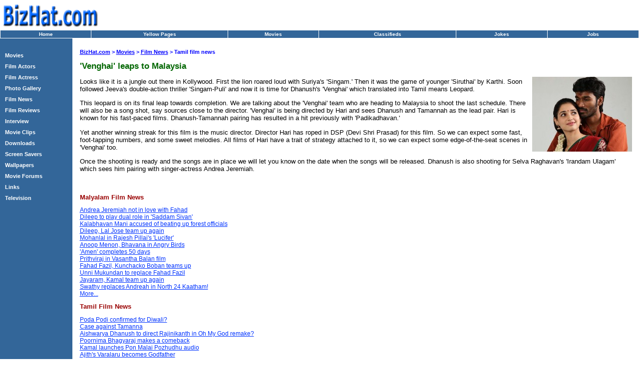

--- FILE ---
content_type: text/html; charset=UTF-8
request_url: https://movies.bizhat.com/news/venghai_leaps_to_malaysia.php
body_size: 4998
content:
<!DOCTYPE HTML PUBLIC "-//W3C//DTD HTML 4.0 Transitional//EN">
<HTML>
<HEAD>
<TITLE>BizHat.com - 'Venghai' leaps to Malaysia, tamil films, tamil movies, tamil film news, tamil movie news, tamil actress, tamil actors, gallery, stills, images, pictures, download, tamil actor, tamil, photo gallery, tamil image gallery, photo gallery, image gallery, screensavers, wallpapers, tamil movie reviews, tamil film reviews, tamil movie previews, tamil movie gallery, tamil films, latest tamil movies, tamil film news, tamil news, tamil movie, indian films, tamil wallpaper, mohanlal, mammootty, kavya, kavya madhavan, nayanthara, nayantara, bhavana, news, entertainment, movie, movies, film, films, tamil, movie, stars, actors, actress, tamil, posters</TITLE>
<META NAME="Generator" CONTENT="FlashWebHost.com">
<META NAME="Author" CONTENT="HostOnNet.com">
<META NAME="Keywords" CONTENT="'Venghai' leaps to Malaysia, tamil films, tamil movies, tamil film news, tamil movie news, tamil actress, tamil actors, gallery, stills, images, pictures, download, tamil actor, tamil, photo gallery, tamil image gallery, photo gallery, image gallery, screensavers, wallpapers, tamil movie reviews, tamil film reviews, tamil movie previews, tamil movie gallery, tamil films, latest tamil movies, tamil film news, tamil news, tamil movie, indian films, tamil wallpaper, mohanlal, mammootty, kavya, kavya madhavan, nayanthara, nayantara, bhavana, news, entertainment, movie, movies, film, films, tamil, movie, stars, actors, actress, tamil, posters">
<META NAME="Description" CONTENT="'Venghai' leaps to Malaysia, tamil films, tamil movies, tamil film news, tamil movie news, tamil actress, tamil actors, gallery, stills, images, pictures, download, tamil actor, tamil, photo gallery, tamil image gallery, photo gallery, image gallery, screensavers, wallpapers, tamil movie reviews, tamil film reviews, tamil movie previews, tamil movie gallery, tamil films, latest tamil movies, tamil film news, tamil news, tamil movie, indian films, tamil wallpaper, mohanlal, mammootty, kavya, kavya madhavan, nayanthara, nayantara, bhavana, news, entertainment, movie, movies, film, films, tamil, movie, stars, actors, actress, tamil, posters">
<meta http-equiv="Content-Type" content="text/html; charset=iso-8859-1">

<style type=text/css rel=stylesheet>
BODY				 {	font-family: Verdana, Arial, Helvetica, sans-serif; }
A.nav, A.nav:visited {	font-size: 10px; font-weight: bold;	color: #FFFFFF;	text-decoration: none;		}
A.nav:hover			 {		color: #FFCC00;	}
A.navleft			 { font-size: 8.5pt; FONT-WEIGHT: bold; color: #FFFFFF; text-decoration: none;}
A.navleft:hover		 { color: #FFCC00;  text-decoration: underline;   }

A.navbottom, A.navbottom:visited { font-size: 8pt; font-weight: normal; color: #FFFFFF;  }
A.navbottom:hover	 { color: #000000; background-color: #EEEEEE; text-decoration: none; }

H1				     { font-size: 13pt; color: #006600;   }
H2				     { font-size: 10pt; color: #990000;   }

.location			 { color: #0000FF; font-size: 8pt; font-weight: bold; }
.location:hover	     { color: #FFCC00; }

P					 { font-size:10pt;  text-decoration:none; }
.txt				 {	font-size: 12px; color: #000000; }
.txturl			     { font-size: 9pt; color: #0033FF; }
.txturl:hover		 { font-size: 9pt; color: #FF0000; }
A.copy, A.copy:visited	 { font-size: 8pt; color: #000099; text-decoration: none;  }
A.copy:hover			 {  color: #FF6600; }

<br />
<b>Notice</b>:  Undefined variable: html_style in <b>/home/movies.bizhat.com/html/template/header.php</b> on line <b>34</b><br />
</style>


</HEAD>

<BODY bgColor=#ffffff leftMargin=0 rightMargin="0" topMargin=0 bottommargin="0" marginheight="0" marginwidth="0">

<table width="100%" border="0" cellspacing="0" cellpadding="0" bgcolor=#FFFFFF>
<tr height=60 valign=middle>
<td width=200><IMG SRC="http://www.bizhat.com/img/logo.gif" WIDTH="200" HEIGHT="60" BORDER="0" ALT=""></td>
<td align="right" valign="right">

<!-- BEGIN TAG - 468x60 - www.bizhat.com - DO NOT MODIFY -->
<!-- END TAG -->


</td>
<td width=2>&nbsp;</td>
</tr>
</table>


<TABLE cellSpacing=0 cellPadding=0 width="100%" border=1 nowrap bgcolor="#FFCC33" style="border-collapse: collapse" bordercolor="#FFFFFF">
<TR align=center  bgcolor=#336699 height=16>
<TD width=10%><A class=nav HREF="http://www.bizhat.com">Home</A></TD>
<TD width=15%><A class=nav HREF="http://yellowpages.bizhat.com">Yellow Pages</A></TD>
<TD width=10%><A class=nav HREF="https://movies.bizhat.com">Movies</A></TD>
<TD width=15%><A class=nav HREF="http://classifieds.bizhat.com">Classifieds</A></TD>
<TD width=10%><A class=nav HREF="http://jokes.bizhat.com">Jokes</A></TD>
<TD width=10%><A class=nav HREF="http://jobs.bizhat.com">Jobs</A></TD>
</TR>
</TABLE>

<table border=0 width=100% cellspacing=0 cellpadding=0 height=100%>
<tr valign=top>

<!-- LEFT MENU START -->




<td width=145  bgcolor=#336699>
<TABLE cellpadding=2 cellspacing=0 align=center width=100%>
<tr><td>&nbsp;</td></tr>

<tr><td>&nbsp;&nbsp;<a class="navleft" href= "/">Movies</a></td></tr>


<tr><td>&nbsp;&nbsp;<a class="navleft" href= "/actors/">Film Actors</a></td></tr>


<tr><td>&nbsp;&nbsp;<a class="navleft" href= "/actress/">Film Actress</a></td></tr>


<tr><td>&nbsp;&nbsp;<a class="navleft" href= "/photo_gallery.php">Photo Gallery</a></td></tr>


<tr><td>&nbsp;&nbsp;<a class="navleft" href= "/news/">Film News</a></td></tr>


<tr><td>&nbsp;&nbsp;<a class="navleft" href= "/reviews/">Film Reviews</a></td></tr>


<tr><td>&nbsp;&nbsp;<a class="navleft" href= "/interviews/">Interview</a></td></tr>


<tr><td>&nbsp;&nbsp;<a class="navleft" href= "/movie_clips.php">Movie Clips</a></td></tr>


<tr><td>&nbsp;&nbsp;<a class="navleft" href= "/downloads.php">Downloads</a></td></tr>


<tr><td>&nbsp;&nbsp;<a class="navleft" href= "/screensavers/">Screen Savers</a></td></tr>


<tr><td>&nbsp;&nbsp;<a class="navleft" href= "/wallpapers/">Wallpapers</a></td></tr>


<tr><td>&nbsp;&nbsp;<a class="navleft" href= "https://forums.bizhat.com/forumdisplay.php?f=49">Movie Forums</a></td></tr>


<tr><td>&nbsp;&nbsp;<a class="navleft" href= "/links/">Links</a></td></tr>


<tr><td>&nbsp;&nbsp;<a class="navleft" href= "/tv/">Television</a></td></tr>

</table>

<BR>&nbsp;<BR>

<!-- LEFT MENU END -->
</TD>







<TD>


<!-- STRAT OF TABLE USED FOR MARGIN  -->



<TABLE width=98% align=center>
<TR>
<TD valign=top>

<BR>
<FONT class=location><A HREF=http://www.bizhat.com class=location>BizHat.com</A> > <A class=location HREF=../index.php>Movies</A> > <A class=location HREF=./index.php>Film News</A> > Tamil film news </FONT><BR>
<h1>'Venghai' leaps to Malaysia</h1>

<img src="img/vengai.jpg" width="200" height="150" border="0" alt="" align=right>

<p>Looks like it is a jungle out there in Kollywood. First the lion roared loud with Suriya's 'Singam.' Then it was the game of younger 'Siruthai' by Karthi. Soon followed Jeeva's double-action thriller 'Singam-Puli' and now it is time for Dhanush's 'Venghai' which translated into Tamil means Leopard.</p>

<p>This leopard is on its final leap towards completion. We are talking about the 'Venghai' team who are heading to Malaysia to shoot the last schedule. There will also be a song shot, say sources close to the director. 'Venghai' is being directed by Hari and sees Dhanush and Tamannah as the lead pair. Hari is known for his fast-paced films. Dhanush-Tamannah pairing has resulted in a hit previously with 'Padikadhavan.'</p>

<p>Yet another winning streak for this film is the music director. Director Hari has roped in DSP (Devi Shri Prasad) for this film. So we can expect some fast, foot-tapping numbers, and some sweet melodies. All films of Hari have a trait of strategy attached to it, so we can expect some edge-of-the-seat scenes in 'Venghai' too.</p>

<p>Once the shooting is ready and the songs are in place we will let you know on the date when the songs will be released. Dhanush is also shooting for Selva Raghavan's 'Irandam Ulagam' which sees him pairing with singer-actress Andrea Jeremiah.</p>


<BR>

<H2>Malyalam Film News</H2>

<A class=txturl HREF="https://movies.bizhat.com/news/andrea_jeremiah_not_in_love_with_fahad.php">Andrea Jeremiah not in love with Fahad</A><BR>

<A class=txturl HREF="https://movies.bizhat.com/news/dileep_to_play_dual_role_in_saddam_sivan.php">Dileep to play dual role in 'Saddam Sivan'</A><BR>

<A class=txturl HREF="https://movies.bizhat.com/news/kalabhavan_mani_accused_of_beating_up_forest_officials.php">Kalabhavan Mani accused of beating up forest officials</A><BR>

<A class=txturl HREF="https://movies.bizhat.com/news/dileep_lal_jose_team_up_again.php">Dileep, Lal Jose team up again</A><BR>

<A class=txturl HREF="https://movies.bizhat.com/news/mohanlal_in_rajesh_pillai_lucifer.php">Mohanlal in Rajesh Pillai's 'Lucifer'</A><BR>

<A class=txturl HREF="https://movies.bizhat.com/news/anoop_menon_bhavana_in_angry_birds.php">Anoop Menon, Bhavana in Angry Birds</A><BR>

<A class=txturl HREF="https://movies.bizhat.com/news/amen_completes_50_days.php">'Amen' completes 50 days</A><BR>

<A class=txturl HREF="https://movies.bizhat.com/news/prithviraj_in_vasantha_balan_film.php">Prithviraj in Vasantha Balan film</A><BR>

<A class=txturl HREF="https://movies.bizhat.com/news/fahad_fazil_kunchacko_boban_teams_up.php">Fahad Fazil, Kunchacko Boban teams up</A><BR>

<A class=txturl HREF="https://movies.bizhat.com/news/unni_mukundan_to_replace_fahad_fazil.php">Unni Mukundan to replace Fahad Fazil</A><BR>

<A class=txturl HREF="https://movies.bizhat.com/news/jayaram_kamal_team_up_again.php">Jayaram, Kamal team up again</A><BR>

<A class=txturl HREF="https://movies.bizhat.com/news/swathy_replaces_andreah_in_north_24_kaatham.php">Swathy replaces Andreah in North 24 Kaatham!</A><BR>

<A class=txturl HREF="https://movies.bizhat.com/news/">More...</A><BR>

<H2>Tamil Film News</H2>

<A class=txturl HREF="https://movies.bizhat.com/news/poda_podi_confirmed_for_diwali.php">Poda Podi confirmed for Diwali?</A><BR>

<A class=txturl HREF="https://movies.bizhat.com/news/case_against_tamanna.php">Case against Tamanna</A><BR>

<A class=txturl HREF="https://movies.bizhat.com/news/aishwarya_dhanush_to_direct_rajinikanth_in_oh_my_god_remake.php">Aishwarya Dhanush to direct Rajinikanth in Oh My God remake?</A><BR>

<A class=txturl HREF="https://movies.bizhat.com/news/poornima_bhagyaraj_makes_a_comeback.php">Poornima Bhagyaraj makes a comeback</A><BR>

<A class=txturl HREF="https://movies.bizhat.com/news/kamal_launches_pon_malai_pozhudhu_audio.php">Kamal launches Pon Malai Pozhudhu audio</A><BR>

<A class=txturl HREF="https://movies.bizhat.com/news/ajith_varalaru_becomes_godfather.php">Ajith's Varalaru becomes Godfather</A><BR>

<A class=txturl HREF="https://movies.bizhat.com/news/radha_mohan_prakash_raj_team_up_again.php">Radha Mohan & Prakash Raj team up again</A><BR>

<A class=txturl HREF="https://movies.bizhat.com/news/venkat_prabhu_all_set_to_make_biriyani_with_karthi.php">Venkat Prabhu all set to make Biriyani with...</A><BR>

<A class=txturl HREF="https://movies.bizhat.com/news/vidya_balan_kahaani_to_be_remade_in_tamil.php">Vidya Balan's 'Kahaani' to be remade in...</A><BR>

<A class=txturl HREF="https://movies.bizhat.com/news/">More...</A><BR>

<H2>Hindi Film News</H2>

<A class=txturl HREF="https://movies.bizhat.com/news/aamir_trains_with_tiger_for_dhoom_3.php">Aamir trains with Tiger for Dhoom 3</A><BR>

<A class=txturl HREF="https://movies.bizhat.com/news/joker_release_postponed.php">Joker release postponed</A><BR>

<A class=txturl HREF="https://movies.bizhat.com/news/pooja_bhatt_to_dub_for_sunny_leone_in_jism_2.php">Pooja Bhatt to dub for Sunny Leone in...</A><BR>

<A class=txturl HREF="https://movies.bizhat.com/news/sonakshi_prepares_for_once_upon_a_time_sequel.php">Sonakshi prepares for Once Upon A Time...</A><BR>

<A class=txturl HREF="https://movies.bizhat.com/news/deepika_crowned_world_sexiest_woman.php">Deepika crowned world's sexiest woman</A><BR>

<A class=txturl HREF="https://movies.bizhat.com/news/shahrukh_khan_katrina_kaif_come_together_for_yashraj.php">Shahrukh, Katrina Kaif come together...</A><BR>

<A class=txturl HREF="https://movies.bizhat.com/news/anushka_sharma_detained_at_mumbai_international_airport.php">Anushka Sharma detained at Mumbai...</A><BR>

<A class=txturl HREF="https://movies.bizhat.com/news/">More...</A><BR>
<BR>

</TD>
</TR>
</TABLE>

<!-- END OF TABLE USED FOR MARGIN  -->

</TD>
</TR>
</table>

<TABLE align=center border=0 cellpadding=0 cellspacing=0 width=100% bgcolor=#336699>

<TR>
<TD height=3 bgcolor=#336699><IMG SRC="http://www.bizhat.com/img/spacer.gif" WIDTH="1" HEIGHT="1" BORDER="0" ALT=""></TD>
</TR>

<TR>
<TD height=2 bgcolor=#FFFFFF><IMG SRC="http://www.bizhat.com/img/spacer.gif" WIDTH="1" HEIGHT="1" BORDER="0" ALT=""></TD>
</TR>


<TR>
<TD height=3><IMG SRC="http://www.bizhat.com/img/spacer.gif" WIDTH="1" HEIGHT="1" BORDER="0" ALT=""></TD>
</TR>


<TR>
<TD>

<TABLE align=center width=98% cellpadding=0 cellspacing=0 border=0>
<TR>
<TD align=center>
<A class=navbottom href="http://www.bizhat.com">BizHat.com</A>&nbsp;&nbsp;
<A class=navbottom href="javascript:window.external.AddFavorite('http://www.bizhat.com','BizHat.com');">Bookmark</A>&nbsp;&nbsp;
<A class=navbottom href="http://astrology.bizhat.com">Astrology</A>&nbsp;&nbsp;
<A class=navbottom href="http://chat.bizhat.com">Chat Room</A>&nbsp;&nbsp;
<A class=navbottom href="http://classifieds.bizhat.com">Classifieds</A>&nbsp;&nbsp;
<A class=navbottom href="http://computer.bizhat.com">Computer</A>&nbsp;&nbsp;
<A class=navbottom href="http://downloads.bizhat.com">Downloads</A>&nbsp;&nbsp;
<A class=navbottom href="http://directory.bizhat.com">Directory</A>&nbsp;&nbsp;
<A class=navbottom href="http://dating.bizhat.com/">Dating</A>&nbsp;&nbsp;
<A class=navbottom href="http://domains.bizhat.com">Domain Tools</A>&nbsp;&nbsp;
<A class=navbottom href="http://education.bizhat.com/">Education</A>&nbsp;&nbsp;
<A class=navbottom href="http://ecards.bizhat.com/">eCards</A>&nbsp;&nbsp;
<A class=navbottom href="http://finance.bizhat.com">Finance</A>&nbsp;&nbsp;
<A class=navbottom href="http://forums.bizhat.com">Forums</A>&nbsp;&nbsp;
<A class=navbottom href="http://freelance.bizhat.com/">Freelance Work</A>&nbsp;&nbsp;
<A class=navbottom href="http://www.domainstobuy.com">Free Hosting</A>&nbsp;&nbsp;
<A class=navbottom href="http://mail.bizhat.com">Free Mail</A>&nbsp;&nbsp;
<A class=navbottom href="http://gallery.bizhat.com/">Gallery</A>&nbsp;&nbsp;
<A class=navbottom href="http://games.bizhat.com/">Games</A>&nbsp;&nbsp;
<A class=navbottom href="http://guestbook.bizhat.com">Guest Book</A>&nbsp;&nbsp;
<A class=navbottom href="http://ecards.bizhat.com">Greeting Cards</A>&nbsp;&nbsp;
<A class=navbottom href="http://hamradio.bizhat.com">Ham Radio</A>&nbsp;&nbsp;
<A class=navbottom href="http://health.bizhat.com">Health</A>&nbsp;&nbsp;
<A class=navbottom href="http://homebiz.bizhat.com">Home Business</A>&nbsp;&nbsp;
<A class=navbottom href="http://hosting.bizhat.com">Hosting Tutorials</A>&nbsp;&nbsp;
<A class=navbottom href="http://findhost.bizhat.com">Hosting Directory</A>&nbsp;&nbsp;
<A class=navbottom href="http://india.bizhat.com">India</A>&nbsp;&nbsp;
<A class=navbottom href="http://jobs.bizhat.com">Jobs</A>&nbsp;&nbsp;
<A class=navbottom href="http://jokes.bizhat.com">Jokes</A>&nbsp;&nbsp;
<A class=navbottom href="http://kerala.bizhat.com">Kerala</A>&nbsp;&nbsp;
<A class=navbottom href="http://www.freemarriage.com">Matrimonial</A>&nbsp;&nbsp;
<A class=navbottom href="http://music.bizhat.com">Music</A>&nbsp;&nbsp;
<A class=navbottom href="https://movies.bizhat.com">Movies</A>&nbsp;&nbsp;
<A class=navbottom href="http://news.bizhat.com">News</A>&nbsp;&nbsp;
<A class=navbottom href="http://newsletter.bizhat.com">News Letter</A>&nbsp;&nbsp;
<A class=navbottom href="http://recipes.bizhat.com">Recipes</A>&nbsp;&nbsp;
<A class=navbottom href="http://realestate.bizhat.com">Real Estate</A>&nbsp;&nbsp;
<A class=navbottom href="http://search.bizhat.com">Search</A>&nbsp;&nbsp;
<A class=navbottom href="http://sms.bizhat.com">SMS</A>&nbsp;&nbsp;
<A class=navbottom href="http://tourism.bizhat.com">Tourist Guide</A>&nbsp;&nbsp;
<A class=navbottom href="http://top100.bizhat.com">Top 100 Sites</A>&nbsp;&nbsp;
<A class=navbottom href="http://www.bizhat.com/vote.php">Vote Us</A>&nbsp;&nbsp;
<A class=navbottom href="http://yellowpages.bizhat.com">Yellow Pages</A>&nbsp;&nbsp;
<A class=navbottom href="http://arthunkal.bizhat.com">Arthunkal Church</A>&nbsp;&nbsp;
<A class=navbottom href="http://www.bizhat.com/site_map.php">Site Map</A>&nbsp;&nbsp;

</TD>
</TR>
</TABLE>


</TD>
</TR>



<TR>
<TD height=5><IMG SRC="http://www.bizhat.com/img/spacer.gif" WIDTH="1" HEIGHT="1" BORDER="0" ALT=""></TD>
</TR>


<TR>
<TD height=1 bgcolor=#999999><IMG SRC="http://www.bizhat.com/img/spacer.gif" WIDTH="1" HEIGHT="1" BORDER="0" ALT=""></TD>
</TR>


</TABLE>


<BR>

<center>



<!-- <FORM action="http://search.bizhat.com/" method="get">
<INPUT type="hidden" name="extra_qry" value="">
<INPUT type="hidden" name="per_page" value="10">
<INPUT type="hidden" name="category" value="web">
<INPUT TYPE=text name=qry_str maxlength=255 value="">
<INPUT type=submit name=submit VALUE="Search">
</FORM> -->






<font class=navbottom>�
<A HREF="http://www.bizhat.com/terms_service.php" class=copy> Terms of Service</A>&nbsp;�
<A HREF="http://www.bizhat.com/advertise.php" class=copy> Advertise with us</A>&nbsp;�
<A HREF="http://www.bizhat.com/privacy_policy.php" class=copy>Privacy Policy</A>&nbsp;�
<A HREF="http://www.bizhat.com/contact.php" class=copy>Contact us</A>&nbsp;
</font>
<BR>
<A HREF="http://www.bizhat.com/" class=copy>Copyright  &copy; 2003-2005 BizHat.com</A><FONT class="copy">,</FONT>
<A HREF="http://www.flashwebhost.com/" class=copy>Hosted by FlashWebHost.com</A>


<center>

<script defer src="https://static.cloudflareinsights.com/beacon.min.js/vcd15cbe7772f49c399c6a5babf22c1241717689176015" integrity="sha512-ZpsOmlRQV6y907TI0dKBHq9Md29nnaEIPlkf84rnaERnq6zvWvPUqr2ft8M1aS28oN72PdrCzSjY4U6VaAw1EQ==" data-cf-beacon='{"version":"2024.11.0","token":"53ca8a1615c141d082e2734953ec1702","r":1,"server_timing":{"name":{"cfCacheStatus":true,"cfEdge":true,"cfExtPri":true,"cfL4":true,"cfOrigin":true,"cfSpeedBrain":true},"location_startswith":null}}' crossorigin="anonymous"></script>
</BODY>
</HTML>
